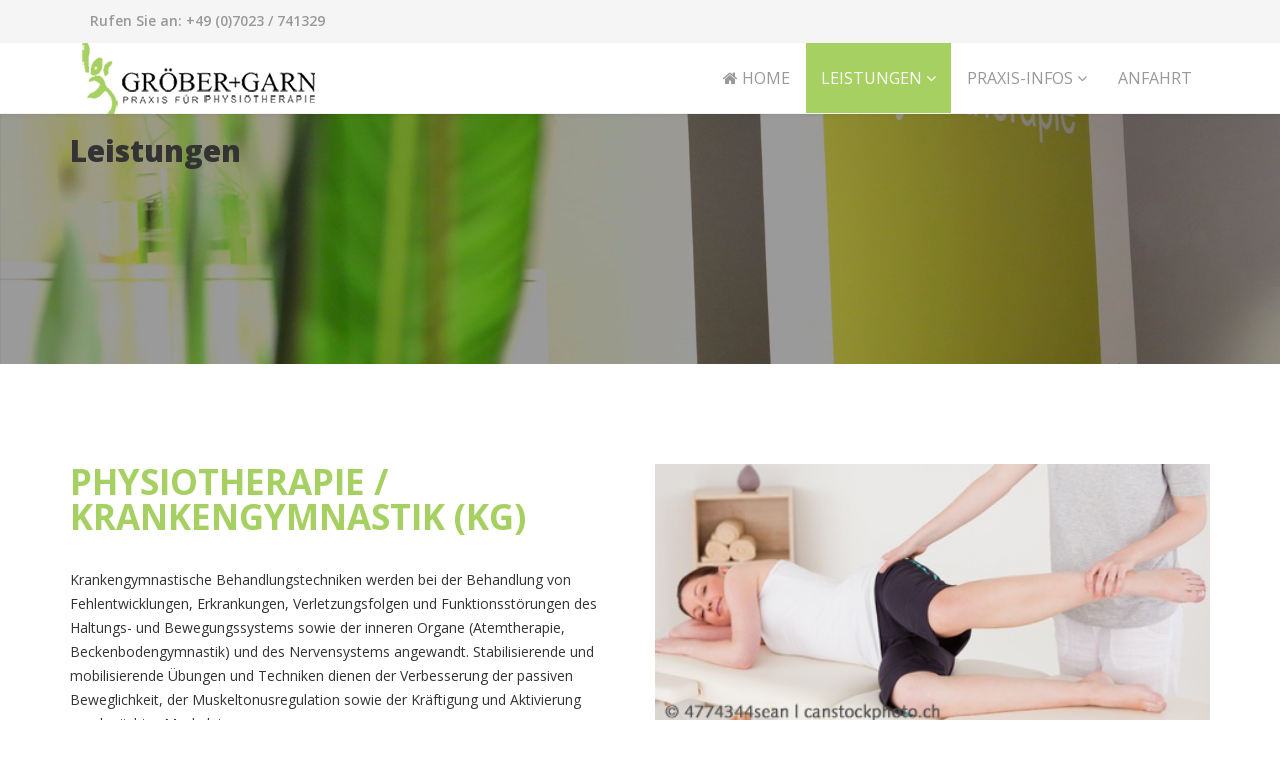

--- FILE ---
content_type: text/html; charset=utf-8
request_url: http://groeber-garn.de/leistungen/physiotherapie-krankengymnastik
body_size: 5032
content:
<!DOCTYPE html>
<html prefix="og: http://ogp.me/ns#" xmlns="http://www.w3.org/1999/xhtml" xml:lang="de-de" lang="de-de" dir="ltr">
<head>
    <meta http-equiv="X-UA-Compatible" content="IE=edge">
    <meta name="viewport" content="width=device-width, initial-scale=1">
    
    <base href="http://groeber-garn.de/leistungen/physiotherapie-krankengymnastik" />
	<meta http-equiv="content-type" content="text/html; charset=utf-8" />
	<meta name="keywords" content="Physiotherapie; Krankengymnastik; KG; Erkrankung Nervensystem; Funktionsstörung; Muskulatur; Region Stuttgart; Holzmaden; Gröber und Garn  " />
	<meta name="author" content="Super User" />
	<meta name="description" content="Krankengymnastische Behandlungstechniken werden bei der Behandlung von Fehlentwicklungen, Erkrankungen, Verletzungsfolgen und Funktionsstörungen des Haltungs- und Bewegungssystems sowie der inneren Organe und des Nervensystems angewandt." />
	<meta name="generator" content="Joomla! - Open Source Content Management" />
	<title>Gröber + Garn | Praxis für Physiotherapie - Physiotherapie/Krankengymnastik</title>
	<link href="/images/favicon.png" rel="shortcut icon" type="image/vnd.microsoft.icon" />
	<link href="/media/k2/assets/css/k2.fonts.css?v2.7.1" rel="stylesheet" type="text/css" />
	<link href="/components/com_k2/css/k2.css?v2.7.1" rel="stylesheet" type="text/css" />
	<link href="//fonts.googleapis.com/css?family=Open+Sans:300,300italic,regular,italic,600,600italic,700,700italic,800,800italic&amp;subset=latin,greek-ext" rel="stylesheet" type="text/css" />
	<link href="/templates/shaper_doctor/css/bootstrap.min.css" rel="stylesheet" type="text/css" />
	<link href="/templates/shaper_doctor/css/font-awesome.min.css" rel="stylesheet" type="text/css" />
	<link href="/templates/shaper_doctor/css/bootstrap-datepicker3.css" rel="stylesheet" type="text/css" />
	<link href="/templates/shaper_doctor/css/legacy.css" rel="stylesheet" type="text/css" />
	<link href="/templates/shaper_doctor/css/template.css" rel="stylesheet" type="text/css" />
	<link href="/templates/shaper_doctor/css/presets/preset4.css" rel="stylesheet" type="text/css" class="preset" />
	<link href="/modules/mod_sp_smart_slider/tmpl/organic_life/css/organic_life.slider.css" rel="stylesheet" type="text/css" />
	<style type="text/css">
body{font-family:Open Sans, sans-serif; font-weight:normal; }h1{font-family:Open Sans, sans-serif; font-size:30px; font-weight:800; }h2{font-family:Open Sans, sans-serif; font-size:30px; font-weight:700; }h3{font-family:Open Sans, sans-serif; font-size:30px; font-weight:normal; }h4{font-family:Open Sans, sans-serif; font-weight:300; }h5{font-family:Open Sans, sans-serif; font-weight:600; }h6{font-family:Open Sans, sans-serif; font-weight:300; }.sp-megamenu-parent{font-family:Open Sans, sans-serif; font-size:14px; font-weight:normal; }.sp-contact-info {
  display: none;
}#sp-top-bar{ background-color:#f5f5f5;color:#999999; }#sp-main-body{ background-color:#ffffff; }#sp-footer{ background-color:#121212;padding:20 20 20 20;margin:20 20 20 20; }#sp-footer-copyright{ background-color:#121212; }#sp-smart-slider.sp-organic-life-layout,
#sp-smart-slider.sp-organic-life-layout.loading:before{
    background:#fff
}

#sp-smart-slider.sp-organic-life-layout,
.sp-organic-life-layout .sp-slider-item{
height: 250px;

}

.sp-organic-life-layout .sp-slider-items{
    /*width:1170px;*/
}

@media (max-width:767px) {
#sp-smart-slider.sp-organic-life-layout,
.sp-organic-life-layout .sp-slider-item{
    height: 400px;
}

.sp-organic-life-layout .sp-slider-items{
    /*width:940px;*/
}

}

@media (max-width:480px) {
#sp-smart-slider.sp-organic-life-layout,
.sp-organic-life-layout .sp-slider-item{
    height: 300px;
}
}
	</style>
	<script src="/media/jui/js/jquery.min.js?185c00870df1d25fe227f329e39d8680" type="text/javascript"></script>
	<script src="/media/jui/js/jquery-noconflict.js?185c00870df1d25fe227f329e39d8680" type="text/javascript"></script>
	<script src="/media/jui/js/jquery-migrate.min.js?185c00870df1d25fe227f329e39d8680" type="text/javascript"></script>
	<script src="/media/k2/assets/js/k2.frontend.js?v2.7.1&amp;sitepath=/" type="text/javascript"></script>
	<script src="/media/system/js/caption.js?185c00870df1d25fe227f329e39d8680" type="text/javascript"></script>
	<script src="/templates/shaper_doctor/js/bootstrap.min.js" type="text/javascript"></script>
	<script src="/templates/shaper_doctor/js/jquery.sticky.js" type="text/javascript"></script>
	<script src="/templates/shaper_doctor/js/bootstrap-datepicker.min.js" type="text/javascript"></script>
	<script src="/templates/shaper_doctor/js/main.js" type="text/javascript"></script>
	<script src="/modules/mod_sp_smart_slider/tmpl/organic_life/js/sp-smart-slider.js" type="text/javascript"></script>
	<script type="text/javascript">
jQuery(window).on('load',  function() {
				new JCaption('img.caption');
			});
jQuery(function($){

    $(window).load(function(){

        var sporganiclife = $('#sp-smart-slider.sp-organic-life-layout').find('.sp-slider-items');

        sporganiclife.spSmartslider({
            autoplay  : 1,
            interval  : 5000,
            delay     : 0, 
            fullWidth : false
        });

        $('#sp-smart-slider .controller-prev').on('click', function(){
            sporganiclife.spSmartslider('prev');
        });


        $('#sp-smart-slider .controller-next').on('click', function(){
            sporganiclife.spSmartslider('next');
        });

        $('.sp-organic-life-layout').removeClass('loading');
    });

});


	</script>

  <link href='https://groeber-garn.de/modules/mod_sp_mednet_features/assets/fonts/open-sans-v15-latin-600.woff' rel='stylesheet' type='text/css'>
<link href='https://groeber-garn.de/modules/mod_sp_mednet_features/assets/fonts/open-sans-v15-latin-700.woff' rel='stylesheet' type='text/css'>
<link href='https://groeber-garn.de/modules/mod_sp_mednet_features/assets/fonts/open-sans-v15-latin-regular.woff' rel='stylesheet' type='text/css'>
   
    </head>
<body class="site com-content view-article no-layout no-task itemid-119 de-de ltr  sticky-header layout-fluid">
    <div class="body-innerwrapper">
        <section id="sp-top-bar"><div class="container"><div class="row"><div id="sp-top1" class="col-sm-6 col-md-6"><div class="sp-column "><div class="sp-module "><div class="sp-module-content">

<div class="custom"  >
	Rufen Sie an: +49 (0)7023 / 741329</div>
</div></div></div></div><div id="sp-top2" class="col-sm-6 col-md-6"><div class="sp-column "><ul class="sp-contact-info"><li class="sp-contact-text">Montag – Freitag</li><li class="sp-contact-phone"> <p class="tel">(7:30 – 20:00 Uhr)</p></li><li class="sp-contact-email"> <a href="mailto: "> </a></li></ul></div></div></div></div></section><header id="sp-header"><div class="container"><div class="row"><div id="sp-logo" class="col-xs-8 col-sm-3 col-md-3"><div class="sp-column "><a class="logo" href="/"><h1><img class="sp-default-logo" src="/images/GroeberundGarn_Logo.png" alt="Gröber + Garn | Praxis für Physiotherapie"></h1></a></div></div><div id="sp-menu" class="col-xs-4 col-sm-9 col-md-9"><div class="sp-column ">            <div class='sp-megamenu-wrapper'>
                <a id="offcanvas-toggler" class="visible-sm visible-xs" href="#"><i class="fa fa-bars"></i></a>
            <ul class="sp-megamenu-parent menu-fade hidden-sm hidden-xs"><li class="sp-menu-item"><a  href="/"  ><i class="fa fa-home"></i> Home</a></li><li class="sp-menu-item sp-has-child active"><a  href="/leistungen"  >Leistungen</a><div class="sp-dropdown sp-dropdown-main sp-menu-right" style="width: 240px;"><div class="sp-dropdown-inner"><ul class="sp-dropdown-items"><li class="sp-menu-item current-item active"><a  href="/leistungen/physiotherapie-krankengymnastik"  >Physiotherapie/Krankengymnastik</a></li><li class="sp-menu-item"><a  href="/leistungen/manuelle-therapie"  >Manuelle Therapie</a></li><li class="sp-menu-item"><a  href="/leistungen/krankengymnastik-am-geraet"  >Krankengymnastik am Gerät</a></li><li class="sp-menu-item"><a  href="/leistungen/kiefergelenkbehandlung"  >Kiefergelenkbehandlung</a></li><li class="sp-menu-item"><a  href="/leistungen/manuelle-lymphdrainage"  >Manuelle Lymphdrainage</a></li><li class="sp-menu-item"><a  href="/leistungen/elektrotherapie-ultraschall"  >Elektrotherapie/Ultraschall</a></li><li class="sp-menu-item"><a  href="/leistungen/skoliose-therapie-schroth"  >Skoliose Therapie nach Schroth</a></li><li class="sp-menu-item"><a  href="/leistungen/faszientherapie-typaldos"  >Faszientherapie nach Dr. Typaldos</a></li><li class="sp-menu-item"><a  href="/leistungen/kinesiotape"  >Kinesiotape</a></li></ul></div></div></li><li class="sp-menu-item sp-has-child"><a  href="/praxis-infos"  >Praxis-Infos</a><div class="sp-dropdown sp-dropdown-main sp-menu-right" style="width: 240px;"><div class="sp-dropdown-inner"><ul class="sp-dropdown-items"><li class="sp-menu-item"><a  href="/praxis-infos/team-groeber-garn"  >Team</a></li><li class="sp-menu-item"><a  href="/praxis-infos/homepage-5"  >Jobs</a></li><li class="sp-menu-item"><a  href="/praxis-infos/kassenleistung"  >Kassenleistung</a></li></ul></div></div></li><li class="sp-menu-item"><a  href="/anfahrt"  >Anfahrt</a></li><li class="sp-menu-item"></li><li class="sp-menu-item"></li><li class="sp-menu-item"></li></ul>            </div>
        </div></div></div></div></header><section id="sp-page-title"><div class="row"><div id="sp-title" class="col-sm-12 col-md-12"><div class="sp-column "><div class="sp-module "><div class="sp-module-content">
</style>
<div id="sp-smart-slider" class="sp-smart-slider sp-organic-life-layout loading  ">
    <div class="organic-life-slider">
        <div class="sp-slider-items">
                        
            <div class="sp-slider-item odd animate-in" style="background: url(/images/Header/Groeber-Garn_Subheader_Leistungen01.jpg) no-repeat center; background-size:cover;">
                <div class="container">
                    <div class="sp-slider-content clearfix">
                                                <div class="sp-vertical-middle">

                        
                                                
                                                                                                                        <h1 class="sp-title animated fadeInUp sp-animation-1">
                                        Leistungen                                    </h1>
                                                                
                                                                            
                                                  

                        

                          
                   
                     
                        
                        </div><!--.sp-vertical-middle-->
        				
                    </div><!--/.sp-slider-content-->
                </div><!--/.slider-item-->
            </div> <!-- /.container -->
                                </div><!--/.slider-items-->
    </div> <!-- /.organic-life-slider -->
    <!-- Slider navigation -->
    <div class="slider-arrow-nav">
        <a class="controller-prev" href="javascript:;"><span><i class="icon-angle-left"></i></span></a>
        <a class="controller-next" href="javascript:;"><span><i class="icon-angle-right"></i></span></a>
    </div>

</div></div></div></div></div></div></section><section id="sp-main-body"><div class="container"><div class="row"><div id="sp-position6" class="col-sm-6 col-md-6"><div class="sp-column "><div class="sp-module "><div class="sp-module-content">

<div class="custom"  >
			<div class="moduletable">
						

<div class="custom"  >
	<p style="font-size: 35px;line-height: 100%;""><span style="color: #a6d062;"> <strong>PHYSIOTHERAPIE /<br>KRANKENGYMNASTIK (KG)</strong></span></p>

<p><br /> Krankengymnastische Behandlungstechniken werden bei der Behandlung von Fehlentwicklungen, Erkrankungen, Verletzungsfolgen und Funktionsstörungen des Haltungs- und Bewegungssystems sowie der inneren Organe (Atemtherapie, Beckenbodengymnastik) und des Nervensystems angewandt. Stabilisierende und mobilisierende Übungen und Techniken dienen der Verbesserung der passiven Beweglichkeit, der Muskeltonusregulation sowie der Kräftigung und Aktivierung geschwächter Muskulatur. </p>
<br></br>
<p>Verkürzte Muskelgruppen sowie muskuläre Dysbalancen (Ungleichgewicht) verursachen häufig beträchtliche Schmerzen. Dagegen wird aktiv mit Hilfe der Krankengymnastik vorgegangen. Durch die gezielte Stimulation, Flexibilisierung sowie Kräftigung der Muskulatur lassen sich schädigende Zustände verbessern oder gar beheben.</p>
<br></br>
<p>Konsequentes Üben hilft, die erkannten krankmachenden Bewegungsabläufe zu neutralisieren. Unter unserer Anleitung lernen Sie die passenden Übungen, die Sie selbst weiter kontinuierlich durchführen sollten. Die Krankengymnastik fördert auch den Heilungserfolg weiterer Behandlungsmethoden und steigert sowohl das physische wie auch psychische Wohlbefinden.</p>
<br></br>
<h5>Auf neurophysiologischer Grundlage</h5>
<p>Manche Menschen erleiden Störungen im zentralen Nervensystem vor, während oder gleich nach ihrer Geburt oder auch im Erwachsenenalter. Betreffen die Auswirkungen das Bewegungssystem, so tangieren sie immer den Muskeltonus, das Gleichgewichtssystem, Koordination der Muskelketten und die sogenannten Reflexe. Indem man bestimmte Rezeptoren aktivert oder hemmt, lassen sich Bewegungsmuster freischalten. So ist es möglich Störungen zu minimieren oder zu beheben.</p></div>
		</div>
	</div>
</div></div></div></div><div id="sp-right" class="col-sm-6 col-md-6"><div class="sp-column class2"><div class="sp-module "><div class="sp-module-content">

<div class="custom"  >
			<div class="moduletable">
						

<div class="custom"  >
	<img src="/images/Leistungen/10069702_s-2.jpg" width="100%" height="100%" alt=""/></div>
		</div>
	</div>
</div></div><div class="sp-module "><div class="sp-module-content">

<div class="custom"  >
	<img src="/images/Leistungen/Groeber-Garn_Physiotherapie_Krankengymnastik-2.jpg" width="100%" alt="© MakeStory Studio | Shutterstock.com"/></div>
</div></div></div></div></div></div></section><footer id="sp-footer"><div class="container"><div class="row"><div id="sp-footer1" class="col-sm-4 col-md-4"><div class="sp-column "><div class="sp-module "><div class="sp-module-content">

<div class="custom"  >
	<p style="text-align: left;"> </p>
<p style="font-size: 18px; text-align: left;"><span style="color: #a6d062;"> <strong>Informationen</strong></span></p>
<p style="text-align: left;"> </p>
<p style="text-align: left;"><strong><a href="/index.php/impressum">Impressum</a></strong></p>
<p style="text-align: left;"><strong><a href="https://groeber-garn.de/index.php/datenschutz">Datenschutzerklärung</a></strong></p></div>
</div></div></div></div><div id="sp-footer2" class="col-sm-4 col-md-4"><div class="sp-column "><div class="sp-module "><div class="sp-module-content">

<div class="custom"  >
	<p> </p>
<p style="font-size: 18px; text-align: left;"><span style="color: #a6d062;"> <strong>Über uns</strong></span></p>
<p style="text-align: left;">Die Praxis Groeber &amp; Garn bietet Ihnen physiotherapeutische Behandlungen, die ganz speziell auf Ihre persönlichen Bedürfnisse abgestimmt sind. Ob klassische Leistungen der Physiotherapie (Krankengymnastik), Manuelle Therapie oder Behandlungen im Rahmen der Osteopathie</p></div>
</div></div></div></div><div id="sp-bottom4" class="col-sm-4 col-md-4"><div class="sp-column "><div class="sp-module "><div class="sp-module-content">

<div class="custom"  >
	<p style="text-align: left;"> </p>
<p style="font-size: 18px; text-align: left;"><span style="color: #a6d062;"> <strong>Kontakt</strong></span></p>
<div style="text-align: left;"><strong> Gröber + Garn </strong><br>
Praxis für Physiotherapie <br>
<i class="fa fa-map-marker"> </i> Hattenhoferstraße 1 <br> 
73271 Holzmaden
<br><br>
<i class="fa fa-phone"> </i> +49 (0)7023 / 741329<br> 
<i class="fa fa-envelope"> </i> <a href="mailto:info@groeber-garn.de" target="_top">info(at)groeber-garn.de</a> </div><br></br></div>
</div></div></div></div></div></div></footer><section id="sp-footer-copyright"><div class="container"><div class="row"><div id="sp-position7" class="col-sm-12 col-md-12"><div class="sp-column "><span class="sp-copyright"> © 2017 Gröber + Garn | Praxis für Physiotherapie. All Rights Reserved. </span></div></div></div></div></section>
        <div class="offcanvas-menu">
            <a href="#" class="close-offcanvas"><i class="fa fa-remove"></i></a>
            <div class="offcanvas-inner">
                                    <div class="sp-module "><div class="sp-module-content"><ul class="nav menu">
<li class="item-101"><a href="/" >Home</a></li><li class="item-112 active deeper parent"><a href="/leistungen" >Leistungen</a><span class="offcanvas-menu-toggler collapsed" data-toggle="collapse" data-target="#collapse-menu-112"><i class="open-icon fa fa-angle-down"></i><i class="close-icon fa fa-angle-up"></i></span><ul class="collapse" id="collapse-menu-112"><li class="item-119 current active"><a href="/leistungen/physiotherapie-krankengymnastik" >Physiotherapie/Krankengymnastik</a></li><li class="item-111"><a href="/leistungen/manuelle-therapie" >Manuelle Therapie</a></li><li class="item-118"><a href="/leistungen/krankengymnastik-am-geraet" >Krankengymnastik am Gerät</a></li><li class="item-114"><a href="/leistungen/kiefergelenkbehandlung" >Kiefergelenkbehandlung</a></li><li class="item-115"><a href="/leistungen/manuelle-lymphdrainage" >Manuelle Lymphdrainage</a></li><li class="item-117"><a href="/leistungen/elektrotherapie-ultraschall" >Elektrotherapie/Ultraschall</a></li><li class="item-134"><a href="/leistungen/skoliose-therapie-schroth" >Skoliose Therapie nach Schroth</a></li><li class="item-135"><a href="/leistungen/faszientherapie-typaldos" >Faszientherapie nach Dr. Typaldos</a></li><li class="item-136"><a href="/leistungen/kinesiotape" >Kinesiotape</a></li></ul></li><li class="item-110 deeper parent"><a href="/praxis-infos" >Praxis-Infos</a><span class="offcanvas-menu-toggler collapsed" data-toggle="collapse" data-target="#collapse-menu-110"><i class="open-icon fa fa-angle-down"></i><i class="close-icon fa fa-angle-up"></i></span><ul class="collapse" id="collapse-menu-110"><li class="item-139"><a href="/praxis-infos/team-groeber-garn" >Team</a></li><li class="item-141"><a href="/praxis-infos/homepage-5" >Jobs</a></li><li class="item-152"><a href="/praxis-infos/kassenleistung" >Kassenleistung</a></li></ul></li><li class="item-113"><a href="/anfahrt" >Anfahrt</a></li></ul>
</div></div>
                            </div>
        </div>
    </div>
        
  
   
  
  <script type="text/javascript">
(function($){
    $(document).ready(function(){   
        $('#menuToggler').on('click', function(e){
            e.preventDefault;
            $('#siteNav ul.menu').toggleClass('menuIsActive');
        });
    });
})(jQuery);
</script>
  
</body>
</html>

--- FILE ---
content_type: text/css
request_url: http://groeber-garn.de/templates/shaper_doctor/css/presets/preset4.css
body_size: 1636
content:
a,
#offcanvas-toggler>i:hover,
.sp-megamenu-parent .sp-dropdown li.sp-menu-item >a:not(.sp-group-title):hover,
.sp-megamenu-parent .sp-dropdown li.sp-menu-item.active>a:not(.sp-group-title),
ul.social-icons >li a:hover,
.sp-module ul>li>a:hover,
.sp-module .latestnews>div>a:hover,
.voting-symbol span.star.active:before,
.major-color,
.sppb-addon-persion .sppb-person-social > li > a,
.sppb-testimonial-pro-advanced .sppb-testimonial-client,
.sppb-addon-articles .sppb-addon-article .sppb-article-info .sppb-article-title a:hover,
.mednet-appointment-feature .sppb-addon-feature:hover .sppb-icon span,
.mednet-contact-page .sppb-addon-feature .sppb-icon span,
.sppb-addon-feature.sp-contact-info .sppb-icon,
.mednet-services-step .sppb-addon-blocknumber:hover .sppb-addon-title,
body:not(.view-article) article.item .article-info >dd a:hover,
body:not(.view-article) article.item a:hover,
.article-info >dd a:hover,
body.view-article article .article-body blockquote,
.sp-mednet-feature i.icon,
.sppb-testimonial-pro-advanced .sppb-carousel-icon,
#sp-left .sp-module .sp-module-content .nav.menu li a:hover,
#sp-left .sp-module .sp-module-content .categories-module li a:hover,
#sp-right .sp-module .sp-module-content .nav.menu li a:hover,
#sp-right .sp-module .sp-module-content .categories-module li a:hover,
#sp-left .sp-module .sp-module-content .latestnews .mednet-news-title:hover,
#sp-right .sp-module .sp-module-content .latestnews .mednet-news-title:hover,
.sp-comingsoon ul.social-icons li a:hover,
.sp-comingsoon ul.social-icons li a:focus,
.sp-comingsoon .hours,
#sp-bottom a:hover,
#sp-bottom a:hover i,
#sp-footer #sp-footer2 .sp-copyright a {
  color: #a6d162;
}
a:hover,
.sp-rating span.star:hover:before,
.sp-rating span.star:hover ~ span.star:before {
  color: #328d3e;
}
.sp-comingsoon .minutes,
.major-light-color,
.mednet-appointment-feature .sppb-addon-feature:hover .sppb-feature-box-title {
  color: #8ec549;
}
.major-dark-color,
.sp-comingsoon .days,
.sp-comingsoon .seconds {
  color: #008c46;
}
#offcanvas-toggler>i,
.sp-module ul>li>a,
.sp-module .latestnews>div>a,
.pagination > li > a,
.pagination > li > span,
.pagination > li > a:hover,
.pagination > li > span:hover,
.pagination > li > a:focus,
.pagination > li > span:focus,
.major-light-color .sppb-feature-box-title,
.major-light-color .sppb-addon-text,
.major-color .sppb-feature-box-title,
.major-color .sppb-addon-text,
.major-dark-color .sppb-feature-box-title,
.major-dark-color .sppb-addon-text,
.entry-header h2 a,
.mednet-text-block-v2 .sppb-addon-title,
.sppb-slider-wrapper .sppb-slide-item-bg .sppb-slideshow-fullwidth-item-text,
.sppb-slider-wrapper .sppb-slide-item-bg .sppb-slideshow-fullwidth-item-text .sppb-fullwidth-title .sppb-slidehsow-sub-title span,
.sppb-addon-appointment-form form.sppb-appointment-form.light input,
.sppb-addon-appointment-form form.sppb-appointment-form.light select,
.sppb-addon-appointment-form form.sppb-appointment-form.light textarea,
.sppb-addon-articles .sppb-addon-article .sppb-article-info .sppb-article-title a,
#finder-search a.btn:hover,
#finder-search a.btn:focus,
#finder-search a.btn:active {
  color: #333333;
}
.sp-megamenu-parent >li.active>a,
.sp-megamenu-parent >li:hover>a,
.btn-primary,
.sppb-btn-primary,
.mednet-major-bg,
.sppb-addon-tweet .sppb-tweet-slider,
.pagination > .active > a,
.pagination > .active > span,
.pagination > .active > a:hover,
.pagination > .active > span:hover,
.pagination > .active > a:focus,
.pagination > .active > span:focus,
.sppb-addon-feature.sp-contact-info:hover,
.sp-mednet-feature:hover,
body:not(.view-article) article.item .readmore a.btn,
#sp-left .sp-module .sp-module-content .tagspopular ul li a:hover,
#sp-left .sp-module .sp-module-content .tagspopular ul li a:focus,
#sp-right .sp-module .sp-module-content .tagspopular ul li a:hover,
#sp-right .sp-module .sp-module-content .tagspopular ul li a:focus {
  background-color: #a6d162;
}
.btn-primary:hover,
.btn-primary:focus,
.btn-primary:active,
.sppb-btn-primary:hover,
.sppb-btn-primary:focus,
.sppb-btn-primary:active,
.pager .next>a:hover,
.pager .next>a:focus,
.pager .next>a:active,
.pager .previous>a:hover,
.pager .previous>a:focus,
.pager .previous>a:active,
.sppb-slider-wrapper .customNavigation a:hover,
.mednet-accordion .sppb-addon-accordion .sppb-addon-content .sppb-panel.sppb-panel-default .sppb-panel-heading.active:before,
.sppb-addon-ajax-contact.contact-page-form .sppb-ajaxt-contact-form .sppb-btn.sppb-btn-success:hover,
.sppb-addon-ajax-contact.contact-page-form .sppb-ajaxt-contact-form .sppb-btn.sppb-btn-success:focus,
body:not(.view-article) article.item .readmore a.btn:hover,
.error-page .error-page-inner .btn.btn-primary.btn-lg:hover {
  background-color: #379c45;
}
.mednet-features-list .mednet-features-two:after,
.mednet-features-list .mednet-features-one.mednet-features-one-v2:after {
  background: rgba(142,197,73,0.95);
}
body:not(.view-article) article.item .entry-image a:before,
.sppb-addon-articles .sppb-addon-article .sppb-img-wrap .sppb-img:before {
  background: rgba(63,179,79,0.9);
}
.sp-megamenu-parent .sp-dropdown .sp-dropdown-inner,
.sp-page-title,
.sp-module .tagscloud .tag-name:hover,
.sp-simpleportfolio .sp-simpleportfolio-filter > ul > li.active > a,
.sp-simpleportfolio .sp-simpleportfolio-filter > ul > li > a:hover,
.search .btn-toolbar button,
.post-format,
.entry-link,
.entry-quote,
.carousel-left:hover,
.carousel-right:hover,
.pager .next>a,
.pager .previous>a,
.sppb-slider-wrapper .customNavigation a,
.sppb-slider-wrapper .owl-theme .owl-dots .owl-dot:hover span,
.sppb-slider-wrapper .owl-theme .owl-dots .owl-dot.active span,
.sppb-addon-tweet .sppb-tweet-slider:after,
.sppb-addon-appointment-form.doctor-appointment-hero-section form.sppb-appointment-form > .sppb-form-btn button[type="submit"]:hover,
.sppb-addon-appointment-form.doctor-appointment-hero-section form.sppb-appointment-form > .sppb-form-btn button[type="submit"]:focus,
.mednet-appointment-feature .sppb-addon-feature .sppb-icon span,
.mednet-contact-page .sppb-icon.sppb-text-left:hover,
.sppb-addon-ajax-contact.contact-page-form .sppb-ajaxt-contact-form .sppb-btn.sppb-btn-success,
.mednet-features-list .mednet-features-one:hover.mednet-features-one-v2:after,
.mednet-features-list .mednet-features-two:hover:after,
.pagination-wrapper .pagination li.active span,
.sp-comingsoon .hours:after,
.error-page .error-page-inner .btn.btn-primary.btn-lg {
  background: #a6d162;
}
.mednet-features-list .mednet-features-one:after {
  background: rgba(142,197,73,0.95);
}
.mednet-features-list .mednet-features-one:hover:after,
.sp-comingsoon .minutes:after,
.mednet-appointment-feature .sppb-addon-feature:hover .sppb-icon span,
.sppb-addon-appointment-form.doctor-appointment-hero-section .sppb-addon-title,
.sppb-addon-appointment-form.doctor-appointment-hero-section form.sppb-appointment-form > .sppb-form-btn button[type="submit"] {
  background: #8ec549;
}
.mednet-features-list .mednet-features-one.mednet-features-one-v2:after,
.mednet-features-list .mednet-features-two:after {
  background: rgba(63,179,79,0.95);
}
.mednet-features-list .mednet-features-three:after {
  background: rgba(0,140,70,0.95);
}
.mednet-features-list .mednet-features-three:hover:after,
.sp-comingsoon .days:after {
  background: #008c46;
}
.layout-boxed .body-innerwrapper {
  background: #ffffff;
}
blockquote,
.pagination > .active > a,
.pagination > .active > span,
.pagination > .active > a:hover,
.pagination > .active > span:hover,
.pagination > .active > a:focus,
.pagination > .active > span:focus,
.mednet-accordion .sppb-addon-accordion .sppb-addon-content .sppb-panel.sppb-panel-default .sppb-panel-heading.active:after {
  border-color: #a6d162;
}


--- FILE ---
content_type: application/javascript
request_url: http://groeber-garn.de/templates/shaper_doctor/js/main.js
body_size: 1800
content:
/**
* @package Helix3 Framework
* @author JoomShaper http://www.joomshaper.com
* @copyright Copyright (c) 2010 - 2016 JoomShaper
* @license http://www.gnu.org/licenses/gpl-2.0.html GNU/GPLv2 or later
*/
jQuery(function($) {

    $('#offcanvas-toggler').on('click', function(event){
        event.preventDefault();
        $('body').addClass('offcanvas');
    });

    $( '<div class="offcanvas-overlay"></div>' ).insertBefore( '.body-innerwrapper > .offcanvas-menu' );

    $('.close-offcanvas, .offcanvas-overlay').on('click', function(event){
        event.preventDefault();
        $('body').removeClass('offcanvas');
    });







    //Mega Menu
    $('.sp-megamenu-wrapper').parent().parent().css('position','static').parent().css('position', 'relative');
    $('.sp-menu-full').each(function(){
        $(this).parent().addClass('menu-justify');
    });

    //Sticky Menu
    $(document).ready(function(){
        $("body.sticky-header").find('#sp-header').sticky({topSpacing:0})
    });

    // Select
    $(document).on('click', function(e) {
        var selector = $('.sp-select');
        if (!selector.is(e.target) && selector.has(e.target).length === 0) {
            selector.find('ul').slideUp();
        }
    });

    $('select').each(function(event) {
        $(this).hide();
        var $self = $(this);
        var spselect  = '<div class="sp-select">';
        spselect += '<div class="sp-select-result">';
        spselect += '<span class="sp-select-text">' + $self.find('option:selected').text() + '</span>';
        spselect += ' <i class="fa fa-sort-down"></i>';
        spselect += '</div>';
        spselect += '<ul class="sp-select-dropdown">';

        $self.children().each(function(event) {
            if($self.val() == $(this).val()) {
                spselect += '<li class="active" data-val="'+ $(this).val() +'">' + $(this).text() + '</li>';
            } else {
                spselect += '<li data-val="'+ $(this).val() +'">' + $(this).text() + '</li>';
            }
        });

        spselect += '</ul>';
        spselect += '</div>';
        $(this).after($(spselect));
    });

    $(document).on('click', '.sp-select', function(event) {
        $('.sp-select').not(this).find('ul').slideUp();
        $(this).find('ul').slideToggle();
    });

    $(document).on('click', '.sp-select ul li', function(event) {
        var $select = $(this).closest('.sp-select').prev('select');
        $(this).parent().prev('.sp-select-result').find('span').html($(this).text());
        $(this).parent().find('.active').removeClass('active');
        $(this).addClass('active');
        $select.val($(this).data('val'));
        $select.change();
    });
    // End Select


    jQuery(function($){
      var date_input=$('input[name="date"]'); //our date input has the name "date"
      var options={
        format: 'mm/dd/yyyy',
        todayHighlight: true,
        autoclose: true,
      };
        date_input.datepicker(options);
    });

    //Ajax Appointment Form
    jQuery(function($) {
        $('.sppb-appointment-form').on('submit', function(event) {

            var $this = $(this);
            event.preventDefault();

            var $self   = $(this);
            var value   = $(this).serializeArray();
            var request = {
                'option' : 'com_sppagebuilder',
                'task'   : 'ajax',
                'addon'  : 'appointment_form',
                'data'   : value
            };

            $.ajax({
                type   : 'POST',
                data   : request,
                beforeSend: function(){
                    $self.find('.fa').addClass('fa-spinner fa-spin');
                },
                success: function (response) {
                    $self.find('.fa-spin').removeClass('fa-spinner fa-spin');
                    $this.find('input[type=text], input[type=email], input[type=number], textarea, input[type=date]').val("");
                    $self.next('.sppb-ajax-contact-status').html($.parseJSON(response).data).fadeIn().delay(5000).fadeOut(500);
                }
            });

            return false;
        });
    });

    //Tooltip
    $('[data-toggle="tooltip"]').tooltip();

    $(document).on('click', '.sp-rating .star', function(event) {
        event.preventDefault();

        var data = {
            'action':'voting',
            'user_rating' : $(this).data('number'),
            'id' : $(this).closest('.post_rating').attr('id')
        };

        var request = {
                'option' : 'com_ajax',
                'plugin' : 'helix3',
                'data'   : data,
                'format' : 'json'
            };

        $.ajax({
            type   : 'POST',
            data   : request,
            beforeSend: function(){
                $('.post_rating .ajax-loader').show();
            },
            success: function (response) {
                var data = $.parseJSON(response.data);

                $('.post_rating .ajax-loader').hide();

                if (data.status == 'invalid') {
                    $('.post_rating .voting-result').text('You have already rated this entry!').fadeIn('fast');
                }else if(data.status == 'false'){
                    $('.post_rating .voting-result').text('Somethings wrong here, try again!').fadeIn('fast');
                }else if(data.status == 'true'){
                    var rate = data.action;
                    $('.voting-symbol').find('.star').each(function(i) {
                        if (i < rate) {
                           $( ".star" ).eq( -(i+1) ).addClass('active');
                        }
                    });

                    $('.post_rating .voting-result').text('Thank You!').fadeIn('fast');
                }

            },
            error: function(){
                $('.post_rating .ajax-loader').hide();
                $('.post_rating .voting-result').text('Failed to rate, try again!').fadeIn('fast');
            }
        });
    });

});
